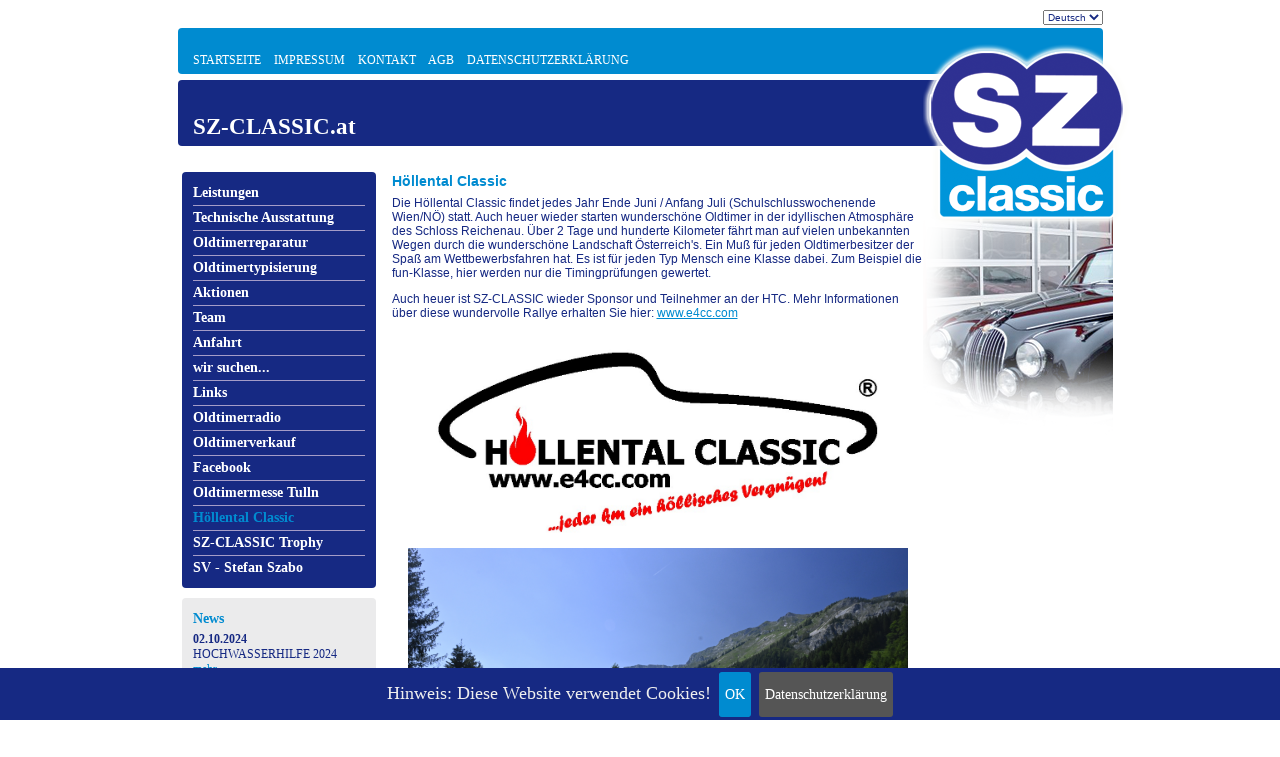

--- FILE ---
content_type: text/html; charset=iso-8859-1
request_url: https://www.sz-classic.at/frontend/scripts/index.php?setMainAreaTemplatePath=mainarea_productlist.html&groupId=10031
body_size: 3367
content:
<!DOCTYPE html>
<!--#DataInterface:TTemplateFunctions_Main@main.php-->
<html>
<head>
<META Http-Equiv="Cache-Control" Content="no-cache">
<META Http-Equiv="Pragma" Content="no-cache">
<META Http-Equiv="Expires" Content="0">

<META http-equiv="content-type" content="text/html; charset=iso-8859-1">
<title>SZ-CLASSIC Höllental Classic</title><meta name="title" lang="de" content="SZ-CLASSIC Höllental Classic">
<meta name="keywords" lang="de" content="Höllental Classic, Oldtimer, Reparatur, Oldtimer, Spezialist, Tullnerfeld, Restauration, HTC">
<meta name="description" lang="de" content="Oldtimer Reparatur - Oldtimer-Spezialist im Tullnerfeld für Reparatur und Restauration, Partner der Höllental Classic">
<link rel="stylesheet" type="text/css" href="../templates/default/default/css/common.css">
<link rel="stylesheet" type="text/css" href="../templates/default/default/css/design_moz.css">
<script language='JavaScript' src='../templates/default/default/jslibs/all.js'></script>
<script language="JavaScript" src="../templates/default/default/jslibs/menu.js"></script>
<script language='JavaScript' src='../templates/default/default/jslibs/plausibility.js'></script>
<script language='JavaScript' src='../templates/default/default/jslibs/countdown.js'></script>


<script language='JavaScript' src='../templates/default/default/jslibs/swfobject.js'></script>
<script type="text/javascript">
// <![CDATA[
	var vvqflashvars = {};
	var vvqparams = { wmode: "opaque", allowfullscreen: "true", allowscriptaccess: "always" };
	var vvqattributes = {};
	var vvqexpressinstall = "../templates/default/default/anim/expressInstall.swf";
// ]]>
</script>
<script language='JavaScript' src='../templates/default/default/jslibs/ext/jquery.min.js'></script>


<script language='JavaScript' src='../templates/default/default/jslibs/ext/jquery.cookiebar.js'></script>
<link href="../templates/default/default/css/ext/jquery.cookiebar.css" rel="stylesheet" />

</head>

<body onresize='Redraw_JSMenu();'>
<script language='JavaScript'>
 window.defaultStatus="Fertig";
 var SymRealWinOpen;
 if (SymRealWinOpen) window.open=SymRealWinOpen;
globalsCurrencyHtml="&euro;";
globalsCurrencyBinary="€";
</script>

<div class="ssts_main_surround">

	<table class='ssts_main_table'>
    <tr><td colspan=3 class='ssts_main_top'>
	<div style='text-align:right; margin-bottom:3px;'>
		<form name='languageSelectForm' id='languageSelectForm' action='/frontend/scripts/index.php' method='GET'><input type='hidden' name='setMainAreaTemplatePath' value='mainarea_productlist.html'><input type='hidden' name='groupId' value='10031'><select name='setLanguageId' onChange='this.form.submit();'><option value='1' selected>Deutsch</option><option value='2'>English</option></select></form>	</div>
	
<div class='ssts_top_bar1'>
<a href='/frontend/scripts/index.php?setMainAreaTemplatePath=mainarea_start.html'>Startseite</a>
<a href='/frontend/scripts/index.php?setMainAreaTemplatePath=mainarea_impressum.html'>Impressum</a>
<a href='/frontend/scripts/index.php?setMainAreaTemplatePath=mainarea_contact.html'>Kontakt</a>
<a href='/frontend/scripts/index.php?setMainAreaTemplatePath=mainarea_agb.html'>AGB</a>
<a href='/frontend/scripts/index.php?setMainAreaTemplatePath=content.html&contentLabel=Datenschutz'>Datenschutzerklärung</a>
</div>

<div class='ssts_top_logobar_wrapper'>
  <div class='ssts_top_logo'><img src='../templates/default/default/images/logo.png'></div>
  <div class='ssts_top_bar2'>SZ-CLASSIC.at</div>
</div>

</td></tr>
		<tr>
			<td class="ssts_main_left">

      <div class='ssts_box_left1'>
    

<div class="ssts_nav_box">      <div class='ssts_nav_item'>
       <div class="ssts_nav_item_inact" style="padding-left:0em;padding:4px 0 4px 0">
        <a href="/frontend/scripts/index.php?setMainAreaTemplatePath=mainarea_productlist.html&groupId=100">Leistungen</a>       </div>
      </div>
            <div class='ssts_nav_item'>
       <div class="ssts_nav_item_inact" style="padding-left:0em;border-top:1px #a49cc8 solid;;padding:4px 0 4px 0">
        <a href="/frontend/scripts/index.php?setMainAreaTemplatePath=mainarea_productlist.html&groupId=200">Technische Ausstattung</a>       </div>
      </div>
            <div class='ssts_nav_item'>
       <div class="ssts_nav_item_inact" style="padding-left:0em;border-top:1px #a49cc8 solid;;padding:4px 0 4px 0">
        <a href="/frontend/scripts/index.php?setMainAreaTemplatePath=mainarea_productlist.html&groupId=300">Oldtimerreparatur</a>       </div>
      </div>
            <div class='ssts_nav_item'>
       <div class="ssts_nav_item_inact" style="padding-left:0em;border-top:1px #a49cc8 solid;;padding:4px 0 4px 0">
        <a href="/frontend/scripts/index.php?setMainAreaTemplatePath=mainarea_productlist.html&groupId=10057">Oldtimertypisierung</a>       </div>
      </div>
            <div class='ssts_nav_item'>
       <div class="ssts_nav_item_inact" style="padding-left:0em;border-top:1px #a49cc8 solid;;padding:4px 0 4px 0">
        <a href="/frontend/scripts/index.php?setMainAreaTemplatePath=mainarea_productlist.html&groupId=10021">Aktionen</a>       </div>
      </div>
            <div class='ssts_nav_item'>
       <div class="ssts_nav_item_inact" style="padding-left:0em;border-top:1px #a49cc8 solid;;padding:4px 0 4px 0">
        <a href="/frontend/scripts/index.php?setMainAreaTemplatePath=mainarea_productlist.html&groupId=10024">Team</a>       </div>
      </div>
            <div class='ssts_nav_item'>
       <div class="ssts_nav_item_inact" style="padding-left:0em;border-top:1px #a49cc8 solid;;padding:4px 0 4px 0">
        <a href="/frontend/scripts/index.php?setMainAreaTemplatePath=mainarea_productlist.html&groupId=10034">Anfahrt</a>       </div>
      </div>
            <div class='ssts_nav_item'>
       <div class="ssts_nav_item_inact" style="padding-left:0em;border-top:1px #a49cc8 solid;;padding:4px 0 4px 0">
        <a href="/frontend/scripts/index.php?setMainAreaTemplatePath=mainarea_productlist.html&groupId=10039">wir suchen...</a>       </div>
      </div>
            <div class='ssts_nav_item'>
       <div class="ssts_nav_item_inact" style="padding-left:0em;border-top:1px #a49cc8 solid;;padding:4px 0 4px 0">
        <a href="/frontend/scripts/index.php?setMainAreaTemplatePath=mainarea_productlist.html&groupId=10035">Links</a>       </div>
      </div>
            <div class='ssts_nav_item'>
       <div class="ssts_nav_item_inact" style="padding-left:0em;border-top:1px #a49cc8 solid;;padding:4px 0 4px 0">
        <a href="/frontend/scripts/index.php?setMainAreaTemplatePath=mainarea_productlist.html&groupId=10023">Oldtimerradio</a>       </div>
      </div>
            <div class='ssts_nav_item'>
       <div class="ssts_nav_item_inact" style="padding-left:0em;border-top:1px #a49cc8 solid;;padding:4px 0 4px 0">
        <a href="/frontend/scripts/index.php?setMainAreaTemplatePath=mainarea_productlist.html&groupId=10043">Oldtimerverkauf</a>       </div>
      </div>
            <div class='ssts_nav_item'>
       <div class="ssts_nav_item_inact" style="padding-left:0em;border-top:1px #a49cc8 solid;;padding:4px 0 4px 0">
        <a href="/frontend/scripts/index.php?setMainAreaTemplatePath=mainarea_productlist.html&groupId=10025">Facebook</a>       </div>
      </div>
            <div class='ssts_nav_item'>
       <div class="ssts_nav_item_inact" style="padding-left:0em;border-top:1px #a49cc8 solid;;padding:4px 0 4px 0">
        <a href="/frontend/scripts/index.php?setMainAreaTemplatePath=mainarea_productlist.html&groupId=10032">Oldtimermesse Tulln</a>       </div>
      </div>
            <div class='ssts_nav_item'>
       <div class="ssts_nav_item_act" style="padding-left:0em;border-top:1px #a49cc8 solid;;padding:4px 0 4px 0">
        <a href="/frontend/scripts/index.php?setMainAreaTemplatePath=mainarea_productlist.html&groupId=10031">Höllental Classic</a>       </div>
      </div>
            <div class='ssts_nav_item'>
       <div class="ssts_nav_item_inact" style="padding-left:0em;border-top:1px #a49cc8 solid;;padding:4px 0 4px 0">
        <a href="/frontend/scripts/index.php?setMainAreaTemplatePath=mainarea_productlist.html&groupId=10040">SZ-CLASSIC Trophy</a>       </div>
      </div>
            <div class='ssts_nav_item'>
       <div class="ssts_nav_item_inact" style="padding-left:0em;border-top:1px #a49cc8 solid;;padding:4px 0 4px 0">
        <a href="/frontend/scripts/index.php?setMainAreaTemplatePath=mainarea_productlist.html&groupId=10060">SV - Stefan Szabo</a>       </div>
      </div>
      </div>    </div>
    
  <div class='ssts_box_left2'>
  <div style="margin-bottom:0;" class="ssts_headbutton">News</div><div class="ssts_news">	<div class="ssts_news_item" style=''>
	 <div class="ssts_news_item_date">02.10.2024</div>
	 <div class="ssts_news_item_name">HOCHWASSERHILFE 2024</div>
	 <div class="ssts_news_item_link"><a href='/frontend/scripts/index.php?setMainAreaTemplatePath=mainarea_news.html&newsId=64'>mehr</a></div>
	</div>
		<div class="ssts_news_item" style=';padding-top:4px'>
	 <div class="ssts_news_item_date">01.05.2024</div>
	 <div class="ssts_news_item_name">NEUE ÖFFNUNGSZEITEN</div>
	 <div class="ssts_news_item_link"><a href='/frontend/scripts/index.php?setMainAreaTemplatePath=mainarea_news.html&newsId=57'>mehr</a></div>
	</div>
		<div class="ssts_news_item" style=';padding-top:4px'>
	 <div class="ssts_news_item_date">28.11.2023</div>
	 <div class="ssts_news_item_name">ADVENTFENSTER JUDENAU</div>
	 <div class="ssts_news_item_link"><a href='/frontend/scripts/index.php?setMainAreaTemplatePath=mainarea_news.html&newsId=63'>mehr</a></div>
	</div>
	    <div class="ssts_news_item" style='padding-top:4px; border-bottom:none;'>
     <div class="ssts_news_item_link">
      <a href='/frontend/scripts/index.php?setMainAreaTemplatePath=mainarea_newsarchive.html&newsGroupId=1'>Newsarchiv</a>
     </div>
  	</div>
  
  </div>
  </div>
	






</td>
			<td class="ssts_main_mainarea">
<div class="ssts_mainarea" id='mainarea'>


<script language='JavaScript'>
function OpenGroupPicture(path,sizeX,sizeY)
{
  var styleStr;

  if (!sizeX) sizeX=1024;
  if (!sizeY) sizeY=768;

  styleStr="width="+sizeX+",height="+sizeY+",resizable=no,status=no,menubar=no,locationbar=no";
  path="pic.php?path="+path;
  window.open(path,"ProductPicture",styleStr);
}
</script>



<table class="ssts_groupdetail_table">
	<tr>
			
					
		<td valign='top'>
			
			<h1>Höllental Classic</h1>
			<p>Die H&ouml;llental Classic findet jedes Jahr Ende Juni / Anfang Juli (Schulschlusswochenende Wien/N&Ouml;) statt. Auch heuer wieder starten wundersch&ouml;ne Oldtimer in der&nbsp;idyllischen Atmosph&auml;re des Schloss Reichenau. &Uuml;ber 2 Tage und hunderte Kilometer&nbsp;f&auml;hrt man&nbsp;auf vielen unbekannten Wegen durch die wundersch&ouml;ne Landschaft&nbsp;&Ouml;sterreich's. Ein Mu&szlig; f&uuml;r jeden Oldtimerbesitzer der Spa&szlig; am Wettbewerbsfahren hat. Es ist f&uuml;r jeden Typ Mensch eine Klasse dabei. Zum Beispiel die fun-Klasse, hier werden nur die Timingpr&uuml;fungen gewertet.</p>
<p>Auch heuer ist SZ-CLASSIC wieder Sponsor und Teilnehmer an der HTC. Mehr Informationen &uuml;ber diese wundervolle Rallye erhalten Sie hier: <a href="http://www.e4cc.com">www.e4cc.com</a></p>
<p>&nbsp; <a title="HTC 2021" href="https://www.e4cc.com/frontend/scripts/index.php?setMainAreaTemplatePath=mainarea_productlist.html&amp;groupId=200" target="_blank"><img style="display: block; margin-left: auto; margin-right: auto;" title="H&ouml;llental Classic" src="../../ebusiness/filesharing/Pictures/Bilder/HTC Logo ohne Jahr.jpg" alt="H&ouml;llental Classic" width="450" height="190" /></a></p>
<p><img style="display: block; margin-left: auto; margin-right: auto;" title="Sieger HTC 2019" src="../../ebusiness/filesharing/Pictures/Bilder/_DSC6395-Kl.jpg" alt="Sieger HTC 2019" width="500" height="333" /></p>
<p style="text-align: center;">Siegerteam der H&ouml;llental Classic 2019: Schlager/Schlager auf Toyota Celica</p>
<p>&nbsp;</p>
<p style="text-align: center;"><br />&nbsp;&nbsp;<em>3441 Judenau, Bahnhofstra&szlig;e 9</em><br /><em>T.: 02274/70657 </em><br /><em>oder direkt per Email unter: office@sz-classic.at</em></p>		</td>
	</tr>
</table>








<script language='JavaScript'>
function OpenGalleryPicture(path,sizeX,sizeY,actPic)
{
  var styleStr;

  if (!sizeX) sizeX=1024;
  if (!sizeY) sizeY=768;

  sizeX=sizeX+100;
  sizeY=sizeY+65;

  //styleStr="width="+sizeX+",height="+sizeY+",resizable=yes,status=yes,menubar=yes,locationbar=yes";
  styleStr="width="+sizeX+",height="+sizeY+",resizable=no,status=no,menubar=no,locationbar=no";
//  path="pic.php?path="+path;

  path="/frontend/scripts/index.php?mainTemplatePath=main_picdetail.html&galleryGroupId=&actPic="+actPic;
  var myWindow = window.open(path,"ProductPicture",styleStr);
  myWindow.focus();
}
</script>



<table border=0 cellspacing=0 cellpadding=0 width=100%>

</tr></table>



<br>


 
</div>
</td>
			<td class="ssts_main_right"> 			</td>
		</tr>
    <tr><td colspan=3 class='ssts_main_bottom'><div class='ssts_bottom_bar1'>
<a href='/frontend/scripts/index.php?setMainAreaTemplatePath=mainarea_start.html'>Startseite</a>
<a href='/frontend/scripts/index.php?setMainAreaTemplatePath=mainarea_impressum.html'>Impressum</a>
<a href='/frontend/scripts/index.php?setMainAreaTemplatePath=mainarea_contact.html'>Kontakt</a>
<a href='/frontend/scripts/index.php?setMainAreaTemplatePath=mainarea_agb.html'>AGB</a>
<a href='/frontend/scripts/index.php?setMainAreaTemplatePath=content.html&contentLabel=Datenschutz'>Datenschutzerklärung</a>

<div class='ssts_bottom_copyright'>(c) copyright by <a href='http://www.sz-classic.at' target='_blank'>sz-classic.at</a></div>
</div>

</td></tr>
	</table>


</div>

<script>
$(document).ready(function()
{
	$.cookieBar({
		fixed: true,
		bottom: true,
		message: "Hinweis: Diese Website verwendet Cookies!",
		acceptText: "OK",
		policyButton: true,
		policyText: "Datenschutzerklärung",
		policyURL: "/frontend/scripts/index.php?setMainAreaTemplatePath=content.html&contentLabel=Datenschutz",
		effect: 'slide',
		zindex: '9999999',
	});
});	
</script>

</body>
</html>


--- FILE ---
content_type: text/css
request_url: https://www.sz-classic.at/frontend/templates/default/default/css/common.css
body_size: 4240
content:
/*
PROJECT ASSIGNED CLASSES
*/
.ssts_bottom_bar1
{ 
  background-color:#008bd0;
  border-radius:4px;

  padding:6px 15px 6px 15px;
  vertical-align:bottom;
  padding-bottom:6px;
  font-size:12px;

  color:white;
  word-spacing:10px;
  text-transform:uppercase;
}
.ssts_bottom_bar1 a,
.ssts_bottom_bar1 a:link,
.ssts_bottom_bar1 a:visited,
.ssts_bottom_bar1 a:active
{
  color:white;
  text-decoration:none;
}
.ssts_bottom_bar1 a:hover
{
  text-decoration:underline;
}
.ssts_bottom_copyright
{
  float:right;
  text-transform:none;
  font-size:10px;
  word-spacing:normal;
}
.ssts_bottom_copyright a,
.ssts_bottom_copyright a:link,
.ssts_bottom_copyright a:active,
.ssts_bottom_copyright a:visited
{
  color:#eee;
  text-decoration:underline;

}
.ssts_bottom_copyright a:hover
{
  color:white;
}

.ssts_top_bar1
{
  background-color:#008bd0;
  border-radius:4px;

  padding:25px 15px 6px 15px;
  vertical-align:bottom;
  padding-bottom:6px;
  font-size:12px;

  color:white;
  word-spacing:10px;
  text-transform:uppercase;
}
.ssts_top_bar1 a,
.ssts_top_bar1 a:link,
.ssts_top_bar1 a:visited,
.ssts_top_bar1 a:active
{
  color:white;
  text-decoration:none;
}
.ssts_top_bar1 a:hover
{
  text-decoration:underline;
}

.ssts_top_bar2
{
  margin:6px 0 0 0;

  background-color:#162983;
  border-radius:4px;

  padding:34px 15px 10px 15px;
  vertical-align:bottom;
  padding-bottom:6px;
  font-size:23px;

  color:white;
  font-weight:bold;
}

.ssts_box_left1
{
  background-color:#162983;
  border-radius:4px;
  color:white;
  
  width:172px;
  padding:13px 11px 12px 11px;
  margin:0 0 10px 0;
}
.ssts_box_left2
{
  background-color:#ebebec;
  border-radius:4px;
  color:#162983;
  
  width:172px;
  padding:13px 11px 12px 11px;
  margin:0 0 10px 0;
}



/*
GENERAL CLASSES
*/
body
{
	font-family:Verdana,helvetica,sans-serif;
	font-size:1em;
	color:black;
	margin:10px;
	text-align:center;/*ie-fix*/
}

p, table p
{
	margin:0 0 1em 0;
	padding:0;
}

h1
{
	font-size:14px;
	margin:0 0 0.5em 0;
  color:#008bd0;
}

h2
{
	font-size:100%;
	margin:0 0 0.5em 0;
}

h3
{
	font-size:100%;
	font-weight:bold;
	margin:0 0 0.5em 0;
	padding:0;
}

image
{
  border:0px;
}

hr, table hr
{
	height:1px;
}

.bold
{
	font-weight:bold;
}

.small
{
	font-size:90%;
}

/*
SPECIAL ADAPTIONS
*/
.ssts_preview_productbasket h3
{
	font-weight:normal;
}

/*LAYOUT CLASSES*/
.ssts_main_surround
{
	width:925px;
	margin:auto;
	text-align:left;
}

.ssts_main_top
{
  background-color:white;
  padding:0 0 26px 0;
}
.ssts_top_logo
{
  position:absolute;
  top:-36px;
  left:745px;
}
.ssts_top_logobar_wrapper
{
  position:relative;
}

.ssts_main_bottom
{
}

.ssts_main_table
{
	border-collapse:collapse;
	margin:0px;
	padding:0px;
	width:100%;
}

.ssts_mainarea
{
	margin:0 0 10px 15px;
  width:535px;
/*  border:1px solid red;*/
}

.ssts_main_mainarea
{
	padding:0;
	margin:0;
	background-color:white;	
	vertical-align:top;
/*	height:500px;*/
/*	width:650px;*/
  width:100%;
}

.ssts_main_left
{
	width:194px;
	vertical-align:top;
  padding:0 0 0 4px;
  
}

.ssts_main_right
{
	display:none;
	width:164px;
	background-color:#e6e6e6;	
	border-left: 1px solid black;
	vertical-align:top;
	padding:2px;
}

/*
template classes, general
*/

.ssts_form_productsearch
{
	text-align:center;
  margin: 0 0 10px 0;
}

/*TEMPLATE CLASSES*/
/*headerbar holds logo, previews, warenkorb,...*/

.ssts_headerbar
{
	width:100%;
	margin:0;
	padding:0;
}

.ssts_preview_productbasket p
{
	margin:0;
}
.ssts_preview_produktbasket_inactiv
{
	color:#aaa;
}

.ssts_preview_specialoffers_outer
{
	margin:0px;
	padding:0px;
	border-collapse:collapse;
}

.ssts_preview_specialoffers_inner
{
	border:1px solid black;
	width:400px;
	background:#f7f7f7;
	padding:0px;
	text-align:center;
	height:60px;
	border-collapse:collapse;
}
.ssts_preview_specialoffers_inner_text
{
	padding:2px;
	text-align:left;
}

/*
groupnavigation
*/
/*container itself*/
.ssts_nav_box
{
	margin:-4px 0 -4px 0; /* reduce 4px bcz. of padding of the single lines inside groupnav */
}

/*active links*/
.ssts_nav_item_act a,
.ssts_nav_item_act a:link,
.ssts_nav_item_act a:active,
.ssts_nav_item_act a:visited
{
	font-weight:bold;
	text-decoration:none;
  color:#008bd0;
  font-size:14px;
}
.ssts_nav_item_act a:hover
{
	text-decoration:underline;
}

/*inactiv links*/
.ssts_nav_item_inact a,
.ssts_nav_item_inact a:link,
.ssts_nav_item_inact a:active,
.ssts_nav_item_inact a:visited
{
	text-decoration:none;
  color:white;
  font-weight:bold;
  font-size:14px;
}
.ssts_nav_item_inact a:hover
{
	text-decoration:underline;
}


/*active sublinks*/
.ssts_nav_subitem_act a,
.ssts_nav_subitem_act a:link,
.ssts_nav_subitem_act a:active,
.ssts_nav_subitem_act a:visited
{
	font-weight:bold;
	text-decoration:none;
  color:#008bd0;
  font-size:11px;
}
.ssts_nav_subitem_act a:hover
{
	text-decoration:underline;
}

/*inactiv links*/
.ssts_nav_subitem_inact a,
.ssts_nav_subitem_inact a:link,
.ssts_nav_subitem_inact a:active,
.ssts_nav_subitem_inact a:visited
{
	text-decoration:none;
  color:white;
  font-weight:bold;
  font-size:11px;
}
.ssts_nav_subitem_inact a:hover
{
	text-decoration:underline;
}


/*horicontal navigation*/
.ssts_navibar
{
	border-top:1px solid black;
	border-bottom:1px solid black;
	padding:4px 3px 4px 3px;
	background-color:#999;
	width:673px;
}

.ssts_navi
{
}

.ssts_naviitem
{
	padding:0 1em 0 2em;
	background:url(../images/icons/navtop_pointer_new.gif) top left no-repeat #e6e6e6;
	border:1px solid black;
	margin:0 0 0 -1px;
}

.ssts_naviitem a
{
	text-decoration:none;
}


/*login*/
.ssts_login
{
	margin:0 0 1em 0;
	padding:0 10px;
}

/*news*/
.ssts_news
{
/*	margin:0 0 1em 0;
	padding:0 10px;*/
}
.ssts_news_item
{
	padding:0 0 8px 0;
  border-bottom:1px solid #a49cc8;
}
.ssts_news_item_date
{
	font-weight:bold;
}
.ssts_news p
{
	margin:5px 0;
	padding:0 10px;
}
/*.ssts_news_item_name
.ssts_news_item_link*/

/*catalogue (build in when activated)*/
.catalogue
{
	margin:5px 0;
	padding:0 10px;
}

/*user online*/
.ssts_useronline
{
	margin:1em 0;
	padding:0 10px;
	font-size:90%;
	color:#999999;
}

/*
navi2 @ content-top
*/

/*language selection*/
.ssts_langsw
{
  float:right;
  margin:0px;
  padding:0px;
  margin-bottom:-4px;
  position:relative;
  top:-2px;
}

.ssts_currencyw
{
  float:right;
  margin:0px;
  padding:0px;
  margin-bottom:-4px;
  position:relative;
  top:-2px;
}


/*
BREADCRUMB NAVIGATION
*/
/*see also mie/moz-styles*/
.ssts_breadcrumb_text
{
}
.ssts_breadcrumb_divider
{
	margin:0 0.5em;
	position:relative;
	top:-2px;
}

/*catalogueslist*/
.ssts_catalogueslist_table
{
	border-collapse:collapse;
}
.ssts_catalogueslist_table td, .ssts_catalogueslist_table th 
{
	padding:0 0.5em;
}

/*CONTACT FORM*/
.ssts_contact_table
{
	margin:0;
}

.ssts_contact_table_key
{
/*	width:25%;*/
	padding:0 1em 0 0;
}

.ssts_contact_table_value
{
/*	width:75%;*/
	width:300px;
}

.ssts_headbutton 
{
/*	background:url(../images/bg/head_left.gif);
	height:18px;
	width:148px;
	padding:7px 0 0 20px;
	margin:-1px -1px 1em -1px;
*/
  font-size:14px;
  font-weight:bold;
  padding:0 0 5px 0;
  color:#008bd0;
}

.ssts_preview_productbasket
{
	background:#f7f7f7;
	border:1px solid black;
	padding:2px;
	text-align:center;
	height:56px;
}

.ssts_breadcrumb
{
	/*moz*/
	background-color:#e7e7e7;
	margin:0 -1em;
	padding:2px 1em;
	position:relative;
	top:-1em;
}


/*
riders
*/
/*container*/
.ssts_riders_container
{
  width:100%;
}

.ssts_riders_container table
{
  margin-left: auto;
  margin-right: auto;
}

/*
riders
*/
/*cells (in/active)*/
.ssts_riders_container td
{
  text-align: center;
  margin: 0 1px 0 1px;
}

/*cells (inactive)*/
.ssts_riders_inactive
{
  width:10px;
  padding:0 2px 0 2px;
  background: #e0e0e0;
  border: 1px solid black;
}

/*cells (active)*/
.ssts_riders_active
{
  width:10px;
  padding:0 2px 0 2px;
  background: black;
  color:white;
  border: 1px solid black;
}

/*spaces between riders*/
.ssts_riders_spacer
{
  width:2px;
  font-size:1px;
}


/*
SHOUTBOX
*/
.ssts_shoutbox_preview_table td
{
  padding:3px 10px;
}

.ssts_shoutbox_preview input
{
  width:90%;
}

.ssts_shoutbox_preview_link
{
  margin:3px 10px;
}


.ssts_shoutbox_table
{
  width:100%;
}

/*
CUSTOMERAREA
*/
/*customerarea_navigation*/
.ssts_customerarea_navi_header
{
	text-align:center;
	background-color:#ddd;
	padding:1em;
	margin:0 0 1em 0;
}

.ssts_customerarea_navi_order
{
	text-align:center;
	background-color:#eee;
	margin:0 0 1em 0;
	padding:2px;
}

/*ssts_customarea_orders_table_left*/
.ssts_customarea_orders_table
{
	width:100%;
	border-collapse:collapse;
}
.ssts_customarea_orders_table_left
{
	text-align:left;
	padding:0 1em;
}
.ssts_customarea_orders_table_right
{
	text-align:right;
}

/*download*/
.ssts_download_table
{
	border-collapse:collapse;
}
.ssts_download_table td
{
	padding:0 0.5em;
}

/*flags*/
.ssts_flags_hori
{
	list-style-type:none;
	margin:0;
	padding:0;
}
.ssts_flags_hori li
{
	display:inline;
	margin:0;
	padding:0;
}

.ssts_flags_vert
{
	list-style-type:none;
	margin:0;
	padding:0;
}
.ssts_flags_vert li
{
	display:block;
	margin:0;
	padding:0;
}

/*
GALLERY
*/
.ssts_gallery_putgroups_table
{
	border-collapse:collapse;
}
.ssts_gallery_putgroups_table td
{
	padding:0 0.5em;
}

/*deliveryGroup*/
.ssts_deliveryGroup_table
{
	border-collapse:collapse;
}

.ssts_deliveryGroup_table td
{
	padding:2px 0.5em;
}

/*
GROUPDETAIL
*/

.ssts_groupdetail_table
{
	border-collapse:collapse;
  width:100%;
}
.ssts_groupdetail_table td
{
/*	padding:2px 0.5em;*/ /*makes troubles with tables inside the grouptexts - so don't use!!!*/
/*	vertical-align:top;*/
}

/*
NEWS CALENDAR NAVIGATION
*/
.ssts_newscalendarnav_box
{
  padding: 0 0 10px 10px;
/*  width:150px;*/
/*  background-color: white;*/
/*	border:1px solid #44a;*/
}

.ssts_newscalendarnav_year
{
  margin:0;
}

.ssts_newscalendarnav_latest_inactive a:link,
.ssts_newscalendarnav_latest_inactive a:visited,
.ssts_newscalendarnav_latest_inactive a:active
{
/*  background-color:white;*/
  font-weight:normal;
  font-size:16px;
}

.ssts_newscalendarnav_latest_active a:link,
.ssts_newscalendarnav_latest_active a:visited,
.ssts_newscalendarnav_latest_active a:active
{
/*  background-color:white;*/
  font-weight:bold;
  font-size:16px;
}

.ssts_newscalendarnav_year_inactive a:link,
.ssts_newscalendarnav_year_inactive a:visited,
.ssts_newscalendarnav_year_inactive a:active
{
/*  background-color:white;*/
  font-weight:normal;
  font-size:14px;
}

.ssts_newscalendarnav_year_active a:link,
.ssts_newscalendarnav_year_active a:visited,
.ssts_newscalendarnav_year_active a:active
{
/*  background-color:white;*/
  font-weight:bold;
  font-size:14px;
}


.ssts_newscalendarnav_month_inactive a:link,
.ssts_newscalendarnav_month_inactive a:visited,
.ssts_newscalendarnav_month_inactive a:active
{
/*  background-color:white;*/
  margin: 0 0 0 10px;
  font-weight:normal;
}

.ssts_newscalendarnav_month_active a:link,
.ssts_newscalendarnav_month_active a:visited,
.ssts_newscalendarnav_month_active a:active
{
/*  background-color:white;*/
  margin: 0 0 0 10px;
  font-weight:bold;
}

.ssts_newscalendarnav_foundItems
{
  display: inline;
}

/*
TAG-CLOUDS
*/

.ssts_tagclounds_box
{
  text-align:justify;
}

.ssts_tagclounds_item
{
  display: inline;
  white-space:4px;
}

/*
ZOOMER
*/
.ssts_zoomDiv
{
  z-index: 1000;
}

/*
SEARCH ENGINE DETECTION
*/
.ssts_searchEngineDetection_productPreview
{
  padding: 0 10px 10px 10px;
  height: 50px;
  overflow: auto; 
}

/*
CHAT
*/

#chatMsgList
{
	height:300px;
/*	width:100%;*/
  width: 650px;
	overflow:auto;
	white-space:nowrap;
	border:1px solid black;
	margin:0 0 3em 0;
	background-color:white;
}
.ssts_chatformtextarea
{
	height:5em;
/*	width:100%;*/
  width: 650px;
	border:1px solid black;
}
#chatSendMessageButton
{
	width:120px;
}

/*
CUSTOMERAREA_ORDERPRODUCTS
*/

.ssts_customerarea_products_table
{
	border-collapse:collapse;
	margin:0 0 1em 0;
}
.ssts_customerarea_products_table td
{
	padding:0 0.5em;
}
.ssts_customerarea_products_table form
{
	margin:0;
}

/*newproducts*/
.ssts_newproducts
{
	border-collapse:collapse;
	margin:0 0 1em 0;
}
.ssts_newproducts td
{
	padding:0 0.5em;
}

/*ordersummary*/
.ssts_ordersummary_table
{
	border-collapse:collapse;
	margin: 0 0 1em 0;
}
.ssts_ordersummary_table th
{
	font-weight:bold;
	padding:0 0.5em;
}
.ssts_ordersummary_table td
{
	padding:0 0.5em;
	white-space:nowrap;
}

/*productlist*/
.ssts_productlist_table
{
	border-collapse:collapse;
	margin: 0 0 1em 0;
	width:100%;
}
.ssts_productlist_table td
{
	white-space:nowrap;
	padding:0 0.5em;
}
.ssts_productlist_table th
{
	font-weight:bold;
	white-space:nowrap;
	padding:0 0.5em;
}

/*offer productlist*/
.ssts_offerproductlist_table
{
	border-collapse:collapse;
	margin: 0 0 1em 0;
	width:96%;
}
.ssts_offerproductlist_table td
{
	white-space:nowrap;
	padding:0 0.5em;
}
.ssts_offerproductlist_table th
{
	font-weight:bold;
	white-space:nowrap;
	padding:0 0.5em;
}

/*REGISTER FORM*/
.ssts_register_table
{
/*	width:80%;*/
	margin:0;
}

.ssts_register_table_key
{
/*	width:25%;*/
	padding:0 1em 0 0;
}

.ssts_register_table_value
{
/*	width:75%;*/
	width:300px;
}

.ssts_form_input
{
	width:100%;
}

.ssts_form_textarea
{
	width:100%;
	height:10em;
}

/*REGISTER FORUMUSER*/
.ssts_forumuser_table
{
/*	width:80%;*/
	margin:0 auto;
}

.ssts_forumuser_table_key
{
/*	width:25%;*/
	padding:0 1em 0 0;
}

.ssts_forumuser_table_value
{
/*	width:75%;*/
	width:300px;
}

.ssts_forumscatalogue_table
{
	width:560px;
}

.ssts_forumscatalogue_table td
{
	height:5px;
}


.ssts_forumscatalogue_forumcells
{
  height:30px;
  background-color:#ccc;
  padding:5px;
  vertical-align:top;
}

.ssts_forumscatalogue_forumcells a:link,
.ssts_forumscatalogue_forumcells a:visited,
.ssts_forumscatalogue_forumcells a:active
{
  color:black;
}

/*
SITEMAP
*/

.ssts_sitemap_table
{
	border-collapse:collapse;
	margin: 0 0 1em 0;
	width:100%;
}
.ssts_sitemap_table a
{
	text-decoration:none;
}

/*
templateklassen
*/

/*advertisement*/
.ssts_tn_advertisement
{
	width:300px;
	height:80px;
}


/*
TN CLASSES
*/
.ssts_tn_courseforum_headtable tr
{
  padding:3px;
  background-color:#ccc;
}

.ssts_tn_courseforum_headtable
{
  border:1px solid #ddd;
  border-bottom:0;
}

.ssts_tn_courseforum_headtable td
{
  font-weight:bold;
  font-size:14px;
}

.ssts_tn_courseforum_bodytable td
{
  padding: 3px;
}

.ssts_tn_courseforum_bodytable hr
{
  color:#ddd;
  margin:0;
  padding:0;
}

.ssts_tn_courseforum_bodytable
{
  border:1px solid #ddd;
  border-top:0;
  margin:0 0 5px 0;
}

.ssts_tn_courseforum_bodytable_head_tr
{
  background-color:#f4f4f4;
}

.ssts_tn_courseforum_bodytable_head_tr td
{
  font-weight:bold;
}


/*
------------------------------historical css------------------------------
*/
ul,ol,li {margin-left:10px; font-family:Verdana; font-size:12px; font-weight:normal; list-style-position: outside;}

div,address {font-family:Verdana; font-size:12px;}

hr {color:#162983; height:1px;}

/*008bd0*/
td { font-weight: normal; font-size: 12px; color:#162983; font-family: Verdana, Helvetica, sans-serif }
th  { font-weight: bold; font-size: 12px; color:#162983; font-family: Verdana, Helvetica, sans-serif; text-align:left }

table {padding:0px; border:0px;}

input {font-size:10px;color:#162983;}
select {font-size:10px;color:#162983;}
textarea {font-family:"Microsoft Sans Serif";font-size:12px;color:#000000;}

.TButton {color:#603400; background-color:#DAB07F;}

.TStrong {color:#603400; font-weight:bold;}

a:link {  color:#008bd0;}
a:visited {color:#008bd0;}
a:active {color:#008bd0;}
a:hover {color:#016ea4;}
a:focus {color:#008bd0;}
:unknown {outline: none;}

.TListTitle {font-family:Verdana; font-size:12px; font-weight:bold;}
.TListElement {font-family:Verdana; font-size:12px; font-weight:normal;}

.TSearchEngineUrlListTitle {font-family:Verdana; font-size:11px; font-weight:bold;}
.TSearchEngineUrlListDescription {font-family:Verdana; font-size:10px; font-weight:normal;}

.TFoundSearchResultElement {font-family:Verdana; background-color:#CCCCCC;}

.TJSNavigation_0l0i {font-family: Verdana; font-size:11px;	text-decoration: none;	color:#FFFFFF;	padding:0px;}
.TJSNavigation_0l0o {padding:2px font-family: Verdana; font-size:11px;	border:0px}
.TJSNavigation_0l1i {	font-family: Verdana;	font-size: 11px;	text-decoration: none;	color:#FFFFFF;	padding:0px; text-align:center}
.TJSNavigation_0l1o {padding:2px font-family: Verdana; font-size:11px; text-decoration: none;	border: 0px solid #FFFFFF; border-style:solid; border-color:#9A9997; border-width:1px; border-top-width:0px;}
.TJSNavigation_0l2i {	font-family: Verdana;	font-size: 11px;	text-decoration: none;	color:#FFFFFF;	padding:0px;}
.TJSNavigation_0l2o {padding:2px font-family: Verdana; font-size:11px;	text-decoration: none;	border: 0px solid #FFFFFF; border-style:solid; border-color:#9A9997; border-width:1px; border-top-width:0px;}

/*.TAutoLogInText {font-family:Verdana; font-size:10px; font-weight:normal;}*/

.TDetailPrice {font-family:Verdana; font-size:14px; font-weight:bold; color:#FF0000;}
.TDetailRate {font-family:Verdana; font-size:10px; font-weight:normal; color:#FF0000;}

.TDisabledText {font-family:Verdana;color:#AAAAAA;}

.TSourceCode {font-family: Verdana; font-size:12px; color:#000000; font-style:italic;}

.TPicGalleryDetailText {font-family:Verdana; font-size:10px; font-weight:normal;}
/*
a:link.TNavigationLinks {font-family: Verdana; font-size:12px; color:#000000; font-weight:normal; text-align:left; text-decoration: none;}
a:visited.TNavigationLinks {font-family: Verdana; font-size:12px; color:#000000; font-weight:normal; text-align:left; text-decoration: none;}
a:active.TNavigationLinks {font-family: Verdana; font-size:12px; color:#000000; font-weight:normal; text-align:left; text-decoration: none;}
a:hover.TNavigationLinks {font-family: Verdana; font-size:12px; color:#000000; font-weight:normal; text-align:left; text-decoration: underline;}
a:focus.TNavigationLinks {font-family: Verdana; font-size:12px; color:#000000; font-weight:normal; text-align:left; text-decoration: none;}

a:link.TBreadCrumbNavigation {font-family: Verdana; font-size:12px; color:000000; text-decoration:none;}
a:visited.TBreadCrumbNavigation {font-family: Verdana; font-size:12px; color:000000; text-decoration:none;}
a:active.TBreadCrumbNavigation {font-family: Verdana; font-size:12px; color:000000; text-decoration:none;}
a:hover.TBreadCrumbNavigation {font-family: Verdana; font-size:12px; color:000000; text-decoration:underline;}
a:focus.TBreadCrumbNavigation {font-family: Verdana; font-size:12px; color:000000; text-decoration:none;}

a:link.TForumList {font-family: Verdana; font-size:12px; color:#000000; font-weight:normal; text-align:left; text-decoration: underline;}
a:visited.TForumList {font-family: Verdana; font-size:12px; color:#954595; font-weight:normal; text-align:left; text-decoration: underline;}
a:active.TForumList {font-family: Verdana; font-size:12px; color:#2F56D3; font-weight:normal; text-align:left; text-decoration: underline;}
a:hover.TForumList {font-family: Verdana; font-size:12px; color:#1D9610; font-weight:normal; text-align:left; text-decoration: underline;}
a:focus.TForumList {font-family: Verdana; font-size:12px; color:#2F56D3; font-weight:normal; text-align:left; text-decoration: underline;}

.TBorderLight {border-style:solid; border-color:#DAB07F; border-width:2px; padding-left:10px; padding-right:10px;}

.THorNavItem {font-family: Verdana; font-size: 14px; color:#974700; text-decoration:none;}

a:link.THorNavItem {font-family: Verdana; font-size: 14px; color:#974700; text-decoration:none;}
a:visited.THorNavItem {font-family: Verdana; font-size: 14px; color:#974700; text-decoration:none;}
a:active.THorNavItem {font-family: Verdana; font-size: 14px; color:#974700; text-decoration:none; font-weight:bold;}

a:link.TDetail {font-family: Verdana; font-size: 12px; color:#974700; text-decoration:none;}
a:visited.TDetail {font-family: Verdana; font-size: 12px; color:#974700; text-decoration:none;}
a:active.TDetail {font-family: Verdana; font-size: 12px; color:#974700; text-decoration:none; font-weight:bold;}
*/

--- FILE ---
content_type: text/css
request_url: https://www.sz-classic.at/frontend/templates/default/default/css/ext/jquery.cookiebar.css
body_size: 319
content:
#cookie-bar {background:#162983; height:auto; line-height:45px; color:#eeeeee; text-align:center; padding:3px 0; font-size:18px;}
#cookie-bar.fixed {position:fixed; top:0; left:0; width:100%;}
#cookie-bar.fixed.bottom {bottom:0; top:auto;}
#cookie-bar p {margin:0; padding:0;}
#cookie-bar a {color:#ffffff; display:inline-block; border-radius:3px; text-decoration:none; padding:0 6px; margin-left:8px; font-size:14px;}
#cookie-bar .cb-enable {background:#008bd0;}
#cookie-bar .cb-enable:hover {background:#00abd0;}
#cookie-bar .cb-disable {background:#990000;}
#cookie-bar .cb-disable:hover {background:#bb0000;}
#cookie-bar .cb-policy {background:#555;}
#cookie-bar .cb-policy:hover {background:#777;}

--- FILE ---
content_type: application/javascript
request_url: https://www.sz-classic.at/frontend/templates/default/default/jslibs/menu.js
body_size: 1994
content:
var menus = [];

function Menu(groupMenuItemsArray,groupMenuPositionArray,groupMenuStylesArray)
{
	this.groupMenuItemsArray=groupMenuItemsArray;
	this.groupMenuPositionArray=groupMenuPositionArray;
	this.groupMenuStylesArray=groupMenuStylesArray;
	this.id=menus.length;
	this.items=[];
	this.children=[];
	this.add_item=Menu_Add_item;
	this.hide=Menu_Hide;
	this.onclick=Menu_onclick;
	this.onmouseout=Menu_onmouseout;
	this.onmouseover=Menu_onmouseover;
	this.onmousedown=Menu_onmousedown;

	var i;
	for (i=0;i<this.groupMenuItemsArray.length;i++)
	{
		new Menu_item(i,this,this);
	}
	for (i=0;i<this.children.length;i++)
	{
		this.children[i].visibility(true);
	}
	menus[this.id]=this;
}

function Menu_Add_item(item)
{
	var id = this.items.length;
	this.items[id] = item;
	return (id);
}

function Menu_Hide()
{
	for (var i = 0; i < this.items.length; i++)
	{
		this.items[i].visibility(false);
		this.items[i].switch_style('onmouseout');
	}
}

function Menu_onclick(id)
{
	var item = this.items[id];
//	location.href=item.fields[1];
  location.href="index.php?setMainAreaTemplatePath=mainarea_productlist.html&groupId="+item.fields[1];
//	return (item.fields[1] ? true : false);
}

function Menu_onmouseout(id)
{
	this.hide_timer = setTimeout('menus['+ this.id +'].hide();',this.groupMenuPositionArray['hide_delay'][this.active_item.depth]);
	if (this.active_item.id == id) this.active_item = null;
}

function Menu_onmouseover(id)
{
	this.active_item = this.items[id];
	clearTimeout(this.hide_timer);
	var curr_item, visib;
	for (var i = 0; i < this.items.length; i++)
	{
		curr_item = this.items[i];
		visib = (curr_item.arrpath.slice(0, curr_item.depth).join('_') ==	this.active_item.arrpath.slice(0, curr_item.depth).join('_'));
		if (visib) curr_item.switch_style (curr_item == this.active_item ? 'onmouseover' : 'onmouseout');
		curr_item.visibility(visib);
	}
}


function Menu_onmousedown(id)
{
	this.items[id].switch_style('onmousedown');
}

function Menu_item(path,parent,container)
{
	this.path = new String (path);
	this.parent = parent;
	this.container = container;
	this.arrpath = this.path.split('_');
	this.depth = this.arrpath.length - 1;
	var struct_path = '', i;
	for (i = 0; i <= this.depth; i++)
		struct_path += '[' + (Number(this.arrpath[i]) + (i ? 3 : 0)) + ']';
	eval('this.fields = this.container.groupMenuItemsArray' + struct_path);
	if (!this.fields) return;

	this.get_x = MenuItem_Get_X;
	this.get_y = MenuItem_Get_Y;
	this.init = MenuItem_Init;
	this.visibility = MenuItem_visibility;
	this.switch_style = MenuItem_switch_style;

	this.id = this.container.add_item(this);
	parent.children[parent.children.length] = this;

	this.init();
	this.children = [];
	var child_count = this.fields.length - 3;

	for (i = 0; i < child_count; i++)
	{
		new Menu_item (this.path + '_' + i, this, this.container);
	}
	this.switch_style('onmouseout');
}


function MenuItem_Init()
{

  var tmpStr="this.style.cursor='pointer';";
/*
	document.write (
		  '<div id="mi_' + this.container.id + '_'
			+ this.id +'" class="TJSNavigation_' + this.container.id + 'l' + this.depth
			+'o" href="' + this.fields[1] + '"'
			//+ (this.fields[2] ? ' target="' + this.fields[2] + '"' : '')
			+ ' style="position: absolute; top: '
			+ this.get_y() + 'px; left: '	+ this.get_x() + 'px; width: '
			+ this.container.groupMenuPositionArray['width'][this.depth] + 'px; height: '
			+ this.container.groupMenuPositionArray['height'][this.depth] + 'px; visibility: hidden;'
			+' background: black; color: white; z-index: ' + this.depth + ';" '
			+ 'onclick="void menus[' + this.container.id + '].onclick('
			+ this.id + ');" onmouseout="menus[' + this.container.id + '].onmouseout('
			+ this.id + ');" onmouseover="'+tmpStr+' menus[' + this.container.id + '].onmouseover('
			+ this.id + ');" onmousedown="menus[' + this.container.id + '].onmousedown('
			+ this.id + ');">'
			+ this.fields[0] + "</div>\n"
		);
*/
	document.write (
		  '<div id="mi_' + this.container.id + '_'
			+ this.id +'" class="TJSNavigation_' + this.container.id + 'l' + this.depth
			+'o" href="index.php?setMainAreaTemplatePath=mainarea_productlist.html&groupId=' + this.fields[1] + '"'
			//+ (this.fields[2] ? ' target="' + this.fields[2] + '"' : '')
			+ ' style="position: absolute; top: '
			+ this.get_y() + 'px; left: '	+ this.get_x() + 'px; width: '
			+ this.container.groupMenuPositionArray['width'][this.depth] + 'px; height: '
			+ this.container.groupMenuPositionArray['height'][this.depth] + 'px; visibility: hidden;'
			+' background: black; color: white; z-index: ' + this.depth + ';" '
			+ 'onclick="void menus[' + this.container.id + '].onclick('
			+ this.id + ');" onmouseout="menus[' + this.container.id + '].onmouseout('
			+ this.id + ');" onmouseover="'+tmpStr+' menus[' + this.container.id + '].onmouseover('
			+ this.id + ');" onmousedown="menus[' + this.container.id + '].onmousedown('
			+ this.id + ');">'
			+ this.fields[0] + "</div>\n"
		);


/*
	document.write (
		  '<a id="mi_' + this.container.id + '_'
			+ this.id +'" class="TJSNavigation_' + this.container.id + 'l' + this.depth
			+'o" href="' + this.fields[1] + '"'
			//+ (this.fields[2] ? ' target="' + this.fields[2] + '"' : '')
			+ ' style="position: absolute; top: '
			+ this.get_y() + 'px; left: '	+ this.get_x() + 'px; width: '
			+ this.container.groupMenuPositionArray['width'][this.depth] + 'px; height: '
			+ this.container.groupMenuPositionArray['height'][this.depth] + 'px; visibility: hidden;'
			+' background: black; color: white; z-index: ' + this.depth + ';" '
			+ 'onclick="return menus[' + this.container.id + '].onclick('
			+ this.id + ');" onmouseout="menus[' + this.container.id + '].onmouseout('
			+ this.id + ');" onmouseover="menus[' + this.container.id + '].onmouseover('
			+ this.id + ');" onmousedown="menus[' + this.container.id + '].onmousedown('
			+ this.id + ');"><div class="TJSNavigation_'  + this.container.id + 'l' + this.depth + 'i">'
			+ this.fields[0] + "</div></a>\n"
		);

*/
	this.element = document.getElementById('mi_' + this.container.id + '_' + this.id);
}


function MenuItem_visibility(make_visible)
{
	if (make_visible != null)
	{
		if (this.visible == make_visible) return;
		this.visible = make_visible;
		if (make_visible) this.element.style.visibility = 'visible';
		else if (this.depth) this.element.style.visibility = 'hidden';
	}
	return (this.visible);
}

function MenuItem_Get_X()
{
	var value = 0;
	for (var i = 0; i <= this.depth; i++)
	{
//		value+=this.container.groupMenuPositionArray['block_left'][i]+this.arrpath[i]*this.container.groupMenuPositionArray['left'][i];
//		value+=this.container.groupMenuPositionArray['block_left'][i] + (this.arrpath[i] * (this.container.groupMenuPositionArray['left'][i] + js_menuItemSpaceX));

    var tmpAddSpace=0;
    if (!this.depth) tmpAddSpace=js_menuItemSpaceX;
    value+=this.container.groupMenuPositionArray['block_left'][i] + (this.arrpath[i] * (this.container.groupMenuPositionArray['left'][i] + tmpAddSpace));
	}
	return (value);
}

function MenuItem_Get_Y()
{
	var value = 0;
	for (var i = 0; i <= this.depth; i++)
	{
		value+=this.container.groupMenuPositionArray['block_top'][i]+this.arrpath[i]*this.container.groupMenuPositionArray['top'][i];
	}
	return (value);
}


function MenuItem_switch_style(state)
{
	if (this.state == state) return;
	this.state = state;

	var style = this.container.groupMenuStylesArray[state];
	for (var i = 0; i < style.length; i += 2)
	{
		if (style[i] && style[i+1])
		{
      if (typeof(style[i+1][this.depth])!="undefined") eval('this.element.style.' + style[i] + "='" + style[i+1][this.depth] + "';");
		}
	}
}



function Redraw_JSMenu()
{
  if (Menu && typeof(menuWidth)!="undefined")
  {
    var windowWidth=document.body.clientWidth;
    var newLeftMenuItemPos=windowWidth/2-menuWidth/2+js_menu_Offset_x;
    var firstMenuItem=document.getElementById("mi_0_0");
    var oldFirstMenuItemLeftPos=parseInt(firstMenuItem.style.left);

    if (newLeftMenuItemPos<minLeftfirstMenuItemPos) newLeftMenuItemPos=minLeftfirstMenuItemPos;

    var positionFaktor=newLeftMenuItemPos-oldFirstMenuItemLeftPos;

    for (var i=0;i<jsGroupNaigationItemCnt;i++)
    {
      var menuItem=document.getElementById("mi_0_"+i);
      var oldMenuItemLeftPos=parseInt(menuItem.style.left);
      if (menuItem)
      {
      	var newLeft=oldMenuItemLeftPos+positionFaktor;
        menuItem.style.left=newLeft;
      }
    }
  }
}